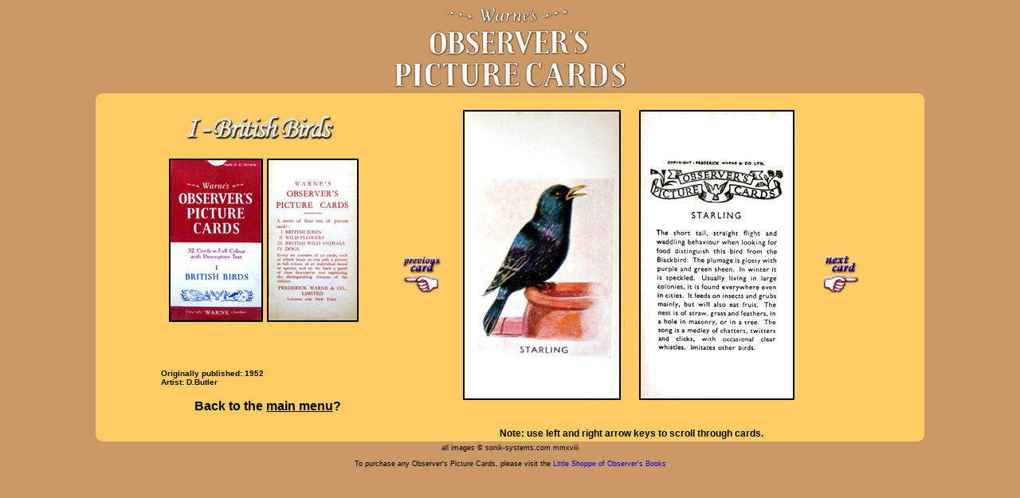

--- FILE ---
content_type: text/html
request_url: https://sonik-systems.com/observers/cards/index.asp?box=1
body_size: 2775
content:
<!-- noprod -->


<!DOCTYPE HTML PUBLIC "-//W3C//DTD HTML 4.01 Transitional//EN" "http://www.w3c.org/TR/1999/REC-html401-19991224/loose.dtd">
<HTML><HEAD><TITLE>Warne's Observer's Picture Cards</TITLE>

<meta name="viewport" content="width=device-width, initial-scale=1.0">

<META name="description" content="For Sale - Warne's Observer's Picture Cards - the Little Shoppe of Observer Books - Warne's Pocket Observers Guides">
<META name="keywords" content="observer, card, observer's, observers, book, books, little, shoppe, birds, wild flowers, wild animals, dogs, trees, domestic animals, flags, ships, insects, cards, picture, sale, buy, purchase, warne, pocket, guide, collectable, rare, field, guide, wayside, woodland, glossy, alcan, farnborough, cyanamid, avenge">
<META name="keyphrase" content="observer, card, observer's, observers, book, books, little, shoppe, birds, wild flowers, wild animals, dogs, trees, domestic animals, flags, ships, insects, cards, picture, sale, buy, purchase, warne, pocket, guide, collectable, rare, field, guide, wayside, woodland, glossy, alcan, farnborough, cyanamid, avenge">
<META http-equiv=Content-Type content="text/html; charset=iso-8859-1">
<LINK REL="icon" HREF="favicon.ico" TYPE="image/ico">
<LINK REL="SHORTCUT ICON" HREF="favicon.ico">
<link rel="stylesheet" type="text/css" href="cards.css" title="style">





<script>

	doc = '';
	sty = '';
	htm=  '';
	maintext='';
	operalert=false;
	boxvalue=0;	
	card = new Array();
	cardvalue = 1;
	var is = new Is();
	dateARR = new Array(0, 1952, 1952, 1952, 1952, 1960, 1960, 1961, 1961, 1962);
	artARR = new Array(0, 'D.Butler', 'D.Butler', 'D.Butler', 'D.Butler', 'Neave Parker', 'unknown', 'AF Stuart (?)', 'David Cobb', 'LG Goodwin & AF Stuart');

function set_up() {
	domcheck();
	boxLyr  = lyrsetup('boxlayer');
	boxHTML = eval(doc + 'boxlayer' + htm);

	if (boxvalue!=0) {show_box();}

}

function show_box(){
	maintext='<table border=0 class=maintable><tr><td><table bgcolor=#FFCC66 style="border-radius:9px;"><tr><td width=75>&nbsp;</td><td width=300><img src=box_'+boxvalue+'.jpg><p align=left><font size=-2><b>Originally published: '+dateARR[boxvalue]+' <br>Artist: '+artARR[boxvalue]+'</b></font><center><b><a href=index.asp ><font color=black>Back to the <u>main menu</u>?</a>&nbsp;&nbsp;&nbsp;&nbsp;&nbsp;&nbsp;&nbsp;&nbsp;</td><td><br><br><br><br><a href=# onmouseover="window.status=\'click&nbsp;to&nbsp;view&nbsp;previous&nbsp;card\';return true;" onmouseout="window.status=\'\';return true;" onclick="move_it(0);return false;"><img src=previous.jpg alt="click&nbsp;to&nbsp;view&nbsp;previous&nbsp;card" border=0></a></td><td width=470 valign=top>';

	for (i=1;i<=32;i++) {

	maintext+='<div id=card'+i+'  style="position:absolute;visibility:hidden;"><table cellpadding=0 cellspacing=0><tr><td><img src=set_'+boxvalue+'/'+i+'.jpg></td></tr></table></div>';

	}

	maintext+='</td><td><br><br><br><br><a href=# onmouseover="window.status=\'click&nbsp;to&nbsp;view&nbsp;next&nbsp;card\';return true;" onmouseout="window.status=\'\';return true;" onclick="move_it(1);return false;"><img src=next.jpg alt="click&nbsp;to&nbsp;view&nbsp;next&nbsp;card" border=0></a></td><td width=75>&nbsp;</td></tr><tr><td colspan=2></td><td align=center colspan=3 valign=top><font class=lesser><b><br>Note: use left and right arrow keys to scroll through cards.</b></font></td></tr></table></td></tr></table>';
	magiccontents(boxHTML);

	for (i=1;i<=32;i++) {
		card[i]  = lyrsetup(('card'+i));
	}
	card[cardvalue].visibility="visible";
	boxLyr.visibility="visible";

}


function move_it(val) {
	card[cardvalue].visibility="hidden";
	if (val==1) {
		cardvalue=cardvalue+1;
		if (cardvalue==33) {cardvalue=1;} 
		}
	else 	{
		cardvalue=cardvalue-1;
		if (cardvalue==0) {cardvalue=32;} 
		}
	card[cardvalue].visibility="visible";
}



function entsub(e) { 
	if (boxvalue!=0) {
		if (document.all){
			if (event.keyCode == 32||event.keyCode == 39) {
				move_it(1);return false;}
			if (event.keyCode == 37) {move_it(0);return false;}
		}
		else 
		if (document.getElementById) {
			if (e.which == 32||e.which == 39) {
				move_it(1);return false;}
			if (e.which == 37) {move_it(0);return false;}
		}
		else
		return true;
	}
} 

function Is() {    
	agent  = navigator.userAgent.toLowerCase();
	if (agent.indexOf('opera')   !=   -1) {operalert=true;}
}

function lyrsetup(val,lf,tp) {
	this.bit = eval(doc + val + sty);
	return this.bit;
}

function domcheck() {
	if (document.all) {
		doc = 'document.all["';
		sty = '"].style';
		htm=  '"]';
		document.onmousedown = RemoveDot;
		document.onkeydown = entsub;
	}
	else if (document.getElementById) {
		doc = "document.getElementById(\'";
		sty = "\').style";
		htm=  "\')";
		document.onkeydown = entsub;
	}
	else {alert("Obsolete / Outmoded / Unrecognized Browser Detected");}
}

function magiccontents(locat) {
	destination=eval(locat);
	eval('destination.innerHTML = maintext');
	maintext='';
}

function RemoveDot() {for (a in document.links) document.links[a].onfocus = document.links[a].blur;}


</script>

</HEAD>
<BODY bgcolor=#CC9966 onload="set_up();">




<center>
<img src=title.jpg alt="Warne's Observer's Picture Cards" border=0>
<br>


<script>boxvalue=1;</script>

<div id="boxlayer" style="visibility:hidden;"></div>


<font class=lesser><font class=lesser>all images © sonik-systems.com mmxviii<br><br>To purchase any Observer's Picture Cards, please visit the <a href=https://sonik-systems.com/observers target=_blank>Little Shoppe of Observer's Books</a></font></font>


</center>
</BODY>
</HTML>

--- FILE ---
content_type: text/css
request_url: https://sonik-systems.com/observers/cards/cards.css
body_size: 106
content:
BODY {
	FONT-SIZE: 12pt; 
	FONT-FAMILY: Arial, Verdana; 
	TEXT-ALIGN: center;
/*	overflow: hidden;*/
}

A {text-decoration:none;outline:none;}
A:link {text-decoration:none;outline:none;}
A:hover {text-decoration:none;outline:none;}
A:visited {text-decoration:none;outline:none;}
A:active {text-decoration:none;outline:none;outline:none;}

A img {text-decoration:none;outline:none;}
A:link img {text-decoration:none;outline:none;}
A:hover img {text-decoration:none;outline:none;}
A:visited img {text-decoration:none;outline:none;}
A:active img {text-decoration:none;outline:none;}

.lesser {
	font-size: 75%;}


.maintable {

border-radius:9px;

}